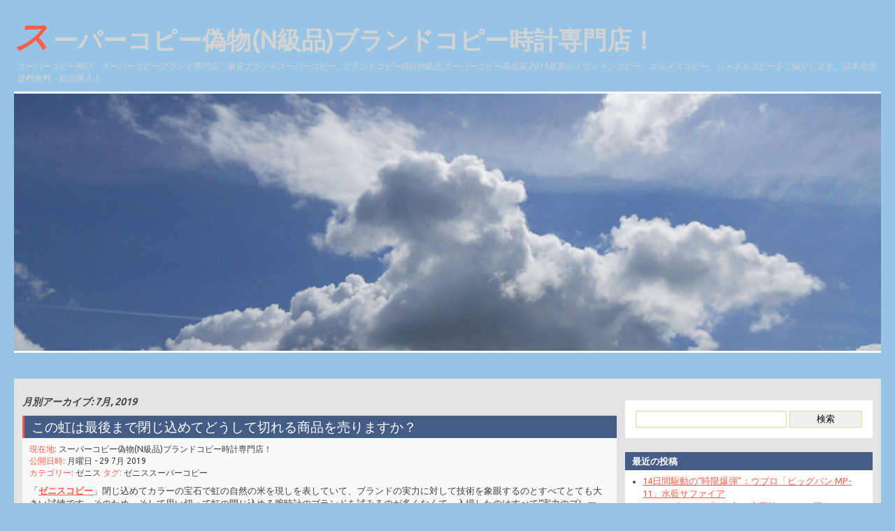

--- FILE ---
content_type: text/html; charset=UTF-8
request_url: https://www.time7777.com/date/2019/07
body_size: 13845
content:
<!DOCTYPE html>
<html lang="ja">
<head>
<meta charset="UTF-8" />
<meta name="viewport" content="width=device-width, initial-scale=1.0">
<title>7月, 2019 | スーパーコピー偽物(N級品)ブランドコピー時計専門店！</title>

<!-- All in One SEO Pack 3.1.1 によって Michael Torbert の Semper Fi Web Design[141,191] -->
<meta name="robots" content="noindex,follow" />

<link rel="canonical" href="https://www.time7777.com/date/2019/07" />
<!-- All in One SEO Pack -->
<link rel='dns-prefetch' href='//www.time7777.com' />
<link rel='dns-prefetch' href='//s.w.org' />
<link rel="alternate" type="application/rss+xml" title="スーパーコピー偽物(N級品)ブランドコピー時計専門店！ &raquo; フィード" href="https://www.time7777.com/feed" />
<link rel="alternate" type="application/rss+xml" title="スーパーコピー偽物(N級品)ブランドコピー時計専門店！ &raquo; コメントフィード" href="https://www.time7777.com/comments/feed" />
		<script type="text/javascript">
			window._wpemojiSettings = {"baseUrl":"https:\/\/s.w.org\/images\/core\/emoji\/2.3\/72x72\/","ext":".png","svgUrl":"https:\/\/s.w.org\/images\/core\/emoji\/2.3\/svg\/","svgExt":".svg","source":{"concatemoji":"http:\/\/www.time7777.com\/wp-includes\/js\/wp-emoji-release.min.js?ver=4.8.25"}};
			!function(t,a,e){var r,i,n,o=a.createElement("canvas"),l=o.getContext&&o.getContext("2d");function c(t){var e=a.createElement("script");e.src=t,e.defer=e.type="text/javascript",a.getElementsByTagName("head")[0].appendChild(e)}for(n=Array("flag","emoji4"),e.supports={everything:!0,everythingExceptFlag:!0},i=0;i<n.length;i++)e.supports[n[i]]=function(t){var e,a=String.fromCharCode;if(!l||!l.fillText)return!1;switch(l.clearRect(0,0,o.width,o.height),l.textBaseline="top",l.font="600 32px Arial",t){case"flag":return(l.fillText(a(55356,56826,55356,56819),0,0),e=o.toDataURL(),l.clearRect(0,0,o.width,o.height),l.fillText(a(55356,56826,8203,55356,56819),0,0),e===o.toDataURL())?!1:(l.clearRect(0,0,o.width,o.height),l.fillText(a(55356,57332,56128,56423,56128,56418,56128,56421,56128,56430,56128,56423,56128,56447),0,0),e=o.toDataURL(),l.clearRect(0,0,o.width,o.height),l.fillText(a(55356,57332,8203,56128,56423,8203,56128,56418,8203,56128,56421,8203,56128,56430,8203,56128,56423,8203,56128,56447),0,0),e!==o.toDataURL());case"emoji4":return l.fillText(a(55358,56794,8205,9794,65039),0,0),e=o.toDataURL(),l.clearRect(0,0,o.width,o.height),l.fillText(a(55358,56794,8203,9794,65039),0,0),e!==o.toDataURL()}return!1}(n[i]),e.supports.everything=e.supports.everything&&e.supports[n[i]],"flag"!==n[i]&&(e.supports.everythingExceptFlag=e.supports.everythingExceptFlag&&e.supports[n[i]]);e.supports.everythingExceptFlag=e.supports.everythingExceptFlag&&!e.supports.flag,e.DOMReady=!1,e.readyCallback=function(){e.DOMReady=!0},e.supports.everything||(r=function(){e.readyCallback()},a.addEventListener?(a.addEventListener("DOMContentLoaded",r,!1),t.addEventListener("load",r,!1)):(t.attachEvent("onload",r),a.attachEvent("onreadystatechange",function(){"complete"===a.readyState&&e.readyCallback()})),(r=e.source||{}).concatemoji?c(r.concatemoji):r.wpemoji&&r.twemoji&&(c(r.twemoji),c(r.wpemoji)))}(window,document,window._wpemojiSettings);
		</script>
		<style type="text/css">
img.wp-smiley,
img.emoji {
	display: inline !important;
	border: none !important;
	box-shadow: none !important;
	height: 1em !important;
	width: 1em !important;
	margin: 0 .07em !important;
	vertical-align: -0.1em !important;
	background: none !important;
	padding: 0 !important;
}
</style>
<link rel='stylesheet' id='cool-tag-cloud-css' href="https://www.time7777.com/wp-content/plugins/cool-tag-cloud/inc/cool-tag-cloud.css?ver=2.25" type='text/css' media='all' />
<link rel='stylesheet' id='screen-style-css' href="https://www.time7777.com/wp-content/themes/northern-clouds/style.css?ver=4.8.25" type='text/css' media='all' />
<link rel='stylesheet' id='animate-style-css' href="https://www.time7777.com/wp-content/themes/northern-clouds/css/animate.css?ver=4.8.25" type='text/css' media='all' />
<link rel='stylesheet' id='ubuntu-font-css' href="https://fonts.googleapis.com/css?family=Ubuntu&#038;ver=4.8.25" type='text/css' media='all' />
<script type='text/javascript' src="https://www.time7777.com/wp-includes/js/jquery/jquery.js?ver=1.12.4"></script>
<script type='text/javascript' src="https://www.time7777.com/wp-includes/js/jquery/jquery-migrate.min.js?ver=1.4.1"></script>
<script type='text/javascript' src="https://www.time7777.com/wp-content/themes/northern-clouds/js/superfish.js?ver=4.8.25"></script>
<script type='text/javascript' src="https://www.time7777.com/wp-content/themes/northern-clouds/js/northern-custom.js?ver=4.8.25"></script>
<script type='text/javascript' src="https://www.time7777.com/wp-content/themes/northern-clouds/js/html5.js?ver=4.8.25"></script>
<link rel='https://api.w.org/' href='https://www.time7777.com/wp-json/' />
<link rel="EditURI" type="application/rsd+xml" title="RSD" href="https://www.time7777.com/xmlrpc.php?rsd" />
<link rel="wlwmanifest" type="application/wlwmanifest+xml" href="https://www.time7777.com/wp-includes/wlwmanifest.xml" /> 
<meta name="generator" content="WordPress 4.8.25" />
		<style type="text/css">.recentcomments a{display:inline !important;padding:0 !important;margin:0 !important;}</style>
		<style type="text/css">	
#headerpic
{
    background: url('http://www.time7777.com/wp-content/themes/northern-clouds/images/header3.jpg');
    width: 1250px;
    height: 371px
}


header#header h1 a,
header#header em {
	color: #d3d3d3 !important;
}
</style>

</head>

<body class="archive date right-sidebar">

<header id="header">    
<h1><a href="https://www.time7777.com" title="スーパーコピー偽物(N級品)ブランドコピー時計専門店！">
スーパーコピー偽物(N級品)ブランドコピー時計専門店！</a></h1>
<em>スーパーコピー時計、スーパーコピーブランド専門店、激安ブランドスーパーコピー , ブランドコピー時計N級品,スーパーコピー高品質,2019最新ルイヴィトンコピー、エルメスコピー、シャネルコピーをご紹介します。日本全国送料無料、歓迎購入！</em>
<img src="https://www.time7777.com/wp-content/themes/northern-clouds/images/header3.jpg" id="headerpic" class="animated fadeIn duration3" width="1250" height="371" alt="Header" />
</header>

<input type="checkbox" id="isexpanded" />
<label for="isexpanded" id="expand-btn" title="Navigation"></label>
<div id="navbox">
<nav class="expandable">
<div class="menu"></div>
</nav>
</div>

<div id="wrapper">
 
<div id="content">

<h4 class="page-title">
月別アーカイブ: 7月, 2019</h4>




<article class="post-50 post type-post status-publish format-standard hentry category-32 tag-33 animated zoomInUp duration1" id="post-50">
<h2 class="storytitle"><a href="https://www.time7777.com/%e3%82%bc%e3%83%8b%e3%82%b9/50.html" rel="bookmark">この虹は最後まで閉じ込めてどうして切れる商品を売りますか？</a></h2>

<div class="meta">
<ul>
<li>現在地: <a href="https://www.time7777.com">スーパーコピー偽物(N級品)ブランドコピー時計専門店！</a> </li>
<li>公開日時: <a href="https://www.time7777.com/%e3%82%bc%e3%83%8b%e3%82%b9/50.html" rel="bookmark">月曜日 - 29 7月 2019</a></li>
<li>カテゴリー: <a href="https://www.time7777.com/category/%e3%82%bc%e3%83%8b%e3%82%b9" rel="category tag">ゼニス</a> タグ:&nbsp;<a href="https://www.time7777.com/tag/%e3%82%bc%e3%83%8b%e3%82%b9%e3%82%b9%e3%83%bc%e3%83%91%e3%83%bc%e3%82%b3%e3%83%94%e3%83%bc" rel="tag">ゼニススーパーコピー</a></li>
</ul>
</div>

<p>「<strong><a href="https://www.aimaye.com/brand-copy-IP-22.html">ゼニスコピー</a></strong>」閉じ込めてカラーの宝石で虹の自然の米を現しを表していて、ブランドの実力に対して技術を象眼するのとすべてとても大きい試練です。そのため、そして思い切って虹の閉じ込める腕時計のブランドを試みるのが多くなくて、入場したのはすべて“実力のプレーヤー”です。2018年、“百年技術の牛(さん)”のゼニスDefy El Primero 21 Rainbowは制限する腕時計を出して、黒色の陶磁器とチタンの金の2種類の材質のデザインに分けて、それぞれ50制限して、今のところはすでに求めにくいのを表してと商品の状態を切ったのでした。それではこの“本当だ”の虹、また何に頼って激烈な虹で腕時計の競争の中で閉じ込めるので、1条の血の道のを殺しだしますか？ </p>
<p>ここ数年来、ゼニスはすでに全く新しいDEFYシリーズのシンボル的な透かし彫りの機械によっていて思うことに成功してモデルチェンジして、横暴で十分なまたは未来いっぱい思って、一大の波の若い時計の友達の心を刈り取りました。しかしクール機械をまぶしく刺して思う派手なカラーの宝石と病気になって少しも互いに結合することができありませんか？そのため、ゼニスが去年ちょうど聞くところによると虹に腕時計を閉じ込めるように出さなければならなかった時、私はこの時計の顔値に対して少し懐疑があったのです。しかし、実物を見た後に、ただ“本当でよい匂いがし賛嘆する”が私の心の声を表現することができましたも。</p>
<p>まず、時計の文字盤の様式はやはり(それとも)Defyシリーズの透かし彫りの設計を踏襲して、機械的に思うのが十分です。周囲の象眼する2.26カラット/44粒の長い階段の台形を閉じ込めて宝石を切断するのを表して、色漸進的変化順列によって、つけて手首間で1本の美しい“虹の小屋”を形成します。色彩の宝はきらめいて瞳を吸い込んで、かえって透かし彫りのチップの特色をはっきりと示して作ります。ここの取り上げる価値があったのは以前は時計展の上で、ある程度聞いたことでことがあります。このごろすぐすべての虹は腕時計の上で象眼する宝石を閉じ込めて、皆VVS清浄度の高品質の宝石を採用して製造してなって、つまり、宝石の価値のこの方面に対応して、誰がなくて多く誰の少ないのが分けます。</p>
<p>殻の材料の方面を表して、この時計は２つのバージョンがあって、それぞれ黒色の陶磁器とチタン金属です。黒色の控えめが乱れてまた失わないでに閉じこもるのが優雅で、持つのが手の重さで思う十分です。カレッジシルバーのチタンの金バージョンは私が慣れていないでつけるのを試みて、しかしチタン金属のこのような材質の長所はきっとみんなも理解して、量るのは軽量で硬くて、もっと軽便な友達が少しつけるのを試みることができるのが好きで、絶対に意外な喜びを感じます。</p>
<p>外観の上から見たところ、44ミリメートルの大きい時計の文字盤を含んで、いっそう男性に適合するのであるようで、実は私が女子学生が友達を表してつけるのに会って、、格好が良くてまた精致な最も主要なのは、とてもよけるのが正しいです。</p>
<p>しかしこの虹は着いて商品を切りを売ることができるのを閉じ込めて、顔値の以外、それの搭載したチップも友達達の十分な選択の理由を表しにあげました。</p>
<p>捕らえてシステムを跳躍する2セットの独立したのがあります：ひとつのは幸運なシステムを担当して、もう一つの個は時間単位の計算システムを担当します<br />
スイスの四大チップ工場の中の一つゼニスとして、笑わせどころと華やかな飾りつけの外、チップと技術の実力がおのずとあるのはずっとその世渡りの本です。技術に言及して、ゼニスは友達達を表してでも誇らしくて自分の計略の上のEl Primero腕時計を上げて、さすがに、世界の第1枚の適当で自動時間単位の計算のチップを整える称号はむだ足を踏んだのではありません。その後、私達は元からある1/10秒の精密で正確な度El Primeroチップの基礎の上でゼニスを知っていて、1枚が持って1/100秒に精密で正確な度El Primero 9004が自動的に鎖至急チップに行きを開発して、秒針は1秒に100の下で脈打って、現在のところの世界最も“速く”のチップを称することができます。DEFY El Primero 21 RAINBOW制限する腕時計の搭載する便はこのチップです。取り上げる価値があったのは、このように精密な高周波のチップ、さらに透かし彫りの様式をやり遂げて、ゼニスの自分で作るチップの勇猛果敢な性能をも十分に証明できます。見渡して見に来て、近ごろ全くこの点のブランドをやり遂げて指折り数えるほどわずかなことができて、ゼニス便は中の一つです。</p>
<p>最後に実際の問題を話して、DEFY El Primero 21 RAINBOW制限する腕時計は怒って“表してと求めにくい”に着くことができて、その高い価格性能比は絶対に１つの重要な原因です。このごろの市場の上で流通するそれぞれのブランドの虹は腕時計を閉じ込めて、価格はすべて数十に甚だしきに至っては百万達します。高の顔値に高品質のこのゼニスは制限して“虹の小屋”、同等なランクの高品質のカラーの宝石を持ちます。定価RMB175、000，その他の虹に比べて腕時計を閉じ込めて、あまりにも実があると言うことができます。</p>
<p>一方、値段の方面の問題に保養するに関して、これらの精密な機械について、実はそのチップ設計が非常に勇猛果敢なため、「<strong><a href="https://www.buys1one.com/">スーパーコピー時計激安通販</a></strong>」El Primero 9004は自動的に鎖に行って至急チップが日常で精密で必ず幸運安定させて、アンチ・ショック、磁気を防いで特徴、かえって大いに下がって必要な周期に保養して、数年間やっと一回保養しなければなりません。その価値をつけるのを考慮に入れて、この保養費用はやはり(それとも)受けることができました。</p>
<p>この虹から売って切れる商品見に来を閉じ込めて、盲目的につき従って、値上げしないでとても公の価格の腕時計の表す友達達を買ってやはり(それとも)そういう人はいくらでもいて、時計を買うのは図の個が安心して曲をつけるに頼って(寄りかかって)喜び、が好きであるで、各種はお金を打って本当に必要がなくて、最後、“自己に忠実だ”の4つの字はあなたにあげます。</p>

<div class="commentlink">
<a href="https://www.time7777.com/%e3%82%bc%e3%83%8b%e3%82%b9/50.html#comments">1件のコメント</a></div>

</article>




<article class="post-46 post type-post status-publish format-standard hentry category-rolex tag-31 animated zoomInUp duration1" id="post-46">
<h2 class="storytitle"><a href="https://www.time7777.com/rolex%e3%82%b9%e3%83%bc%e3%83%91%e3%83%bc%e3%82%b3%e3%83%94%e3%83%bc/46.html" rel="bookmark">ロレックスコピーは北京で2019年のバーゼル世界の新型のプレビュー会を催します</a></h2>

<div class="meta">
<ul>
<li>現在地: <a href="https://www.time7777.com">スーパーコピー偽物(N級品)ブランドコピー時計専門店！</a> </li>
<li>公開日時: <a href="https://www.time7777.com/rolex%e3%82%b9%e3%83%bc%e3%83%91%e3%83%bc%e3%82%b3%e3%83%94%e3%83%bc/46.html" rel="bookmark">水曜日 - 17 7月 2019</a></li>
<li>カテゴリー: <a href="https://www.time7777.com/category/rolex%e3%82%b9%e3%83%bc%e3%83%91%e3%83%bc%e3%82%b3%e3%83%94%e3%83%bc" rel="category tag">Rolexスーパーコピー</a> タグ:&nbsp;<a href="https://www.time7777.com/tag/%e3%83%ad%e3%83%ac%e3%83%83%e3%82%af%e3%82%b9%e3%82%b9%e3%83%bc%e3%83%91%e3%83%bc%e3%82%b3%e3%83%94" rel="tag">ロレックススーパーコピ</a></li>
</ul>
</div>

<p>2019年7月9日～7月11日、ロレックスは北京で2019年のバーゼル世界の<strong><a href="https://www.aimaye.com/brand-copy-IP-1.html">ロレックススーパーコピー</a></strong>新型のプレビュー会を催して、2019年に真珠や宝石博覧会の上で世界の時計厳かに出す新作のカキ式の腕時計を展示します。</p>
<p>遊覧船のボーム&#038;メルシエ型-42&#8212;18CT白色の黄金_01©Rolex-Alain-Costa<br />
今年、ロレックスの航海する腕時計のシリーズは新作を出します―カキ式の恒は遊覧船のボーム&#038;メルシエ型の42に動いて、遊覧船のボーム&#038;メルシエ型シリーズは初めて42ミリメートルを採用して殻を表して、新世代の3235型のチップを搭載します。カキ式の恒は海に動いて型初めて黄金の鋼のモデルを出して、名称の“Sea-Dweller”(海が型)は黄色のフォントで時計の文字盤上で彫り刻みます。カキ式の恒はグリニッジ型IIに動いて双方向の回転する外側のコースと青くて黒いバイカラーの Cerachrom 24 時間の目盛りの陶質の字の小屋を配備して、紀念型腕時計のバンドによく合います。カキ式の恒は日曜日に動いて型の36、日誌型の36と日誌型の31を経過して多種の新作を出して、皆選ぶことができる異なる材質と時計の文字盤があります。</p>
<p>グリニッジ型-II&#8212;カキ式の鋼_01©Rolex-Alain-Costa<br />
すべてのロレックスの腕時計が全く同様で、2019年出す新作は皆ロレックス超卓天文台を得て精密な時計算して認証して、そして緑色の印章をタグにして、、精密で正確だに動力備蓄物、防水が自動的にと鎖の各方面に行きを保証して、皆すでに表を作成する業の常規を越えたのがと標準的です。すべての認証が皆付け加えて5年保証を使いを守る全世界があります。</p>
<p>海は型&#8212;黄金の鋼_01©Rolex-Alain-Costa</p>
<p>日誌型-31&#8212;黄金の鋼_01©Rolex-Alain-Costa</p>
<p>日誌型-36&#8212;白色の黄金の鋼_01©Rolex-Alain-Costa</p>
<p>日曜日に型-36&#8212;18 CTゴールド_01©Rolex-Alain-Coosta</p>

<div class="commentlink">
<a href="https://www.time7777.com/rolex%e3%82%b9%e3%83%bc%e3%83%91%e3%83%bc%e3%82%b3%e3%83%94%e3%83%bc/46.html#comments">4件のコメント</a></div>

</article>




<article class="post-44 post type-post status-publish format-standard hentry category-29 category-30 category-21 tag-22 animated zoomInUp duration1" id="post-44">
<h2 class="storytitle"><a href="https://www.time7777.com/%e3%82%bb%e3%82%a4%e3%82%b3%e3%83%bc%e6%99%82%e8%a8%88/44.html" rel="bookmark">実用性は日本が世界一の腕時計ブランド</a></h2>

<div class="meta">
<ul>
<li>現在地: <a href="https://www.time7777.com">スーパーコピー偽物(N級品)ブランドコピー時計専門店！</a> </li>
<li>公開日時: <a href="https://www.time7777.com/%e3%82%bb%e3%82%a4%e3%82%b3%e3%83%bc%e6%99%82%e8%a8%88/44.html" rel="bookmark">水曜日 - 03 7月 2019</a></li>
<li>カテゴリー: <a href="https://www.time7777.com/category/%e3%82%b0%e3%83%a9%e3%83%b3%e3%83%89%e3%82%bb%e3%82%a4%e3%82%b3%e3%83%bc" rel="category tag">グランドセイコー</a>, <a href="https://www.time7777.com/category/%e3%82%bb%e3%82%a4%e3%82%b3%e3%83%bc" rel="category tag">セイコー</a>, <a href="https://www.time7777.com/category/%e3%82%bb%e3%82%a4%e3%82%b3%e3%83%bc%e6%99%82%e8%a8%88" rel="category tag">セイコー時計</a> タグ:&nbsp;<a href="https://www.time7777.com/tag/%e3%82%bb%e3%82%a4%e3%82%b3%e3%83%bc%e3%82%b9%e3%83%bc%e3%83%91%e3%83%bc%e3%82%b3%e3%83%94%e3%83%bc" rel="tag">セイコースーパーコピー</a></li>
</ul>
</div>

<p>国内の時計ブランドといえば、「セイコー」、「シチズン」、「カシオ」は技術と層厚の点で際立っていますが、それぞれ独自の優位性を持っているメーカーやブランドも数多くあります。どうですか？</p>
<p>世界最高峰の高精度「<a href="https://www.aimaye.com/brand-copy-IP-7.html">グランドセイコーコピー</a>」<br />
「Grand Seiko」の目標は、1960年にスイスのオフィシャルクロノグラフの精度以上のものを達成することでした。現在では、メカニカルクォーツと超高精度機械、クォーツとメカニカルディファレンシャルを組み合わせたさまざまなスプリングドライブを提供しています。スプリングドライブは、それがスプリング式の自己発生機能でパワーを生み出し、そしてクォーツによって調整されているという点でユニークな革命的なシステムです。それは、男性のロマンスと正確さを兼ね備えたユニークな技術であると言えるでしょう。 2017年から、文字「SEIKO」が文字盤から消え、強力な文字「GS」がポップアップします。あなたは「聖子」と「大聖子」の絶対的な自信を感じることができます。</p>
<p>「セイコー」は様々な時計を手配しています<br />
「グランドセイコー」だけが「セイコー」ではありません。 1903年に設立されたサービスデパートを拠点とするSeikoは、安価なクオーツからハイエンドの機械式時計まで、幅広い時計を提供しています。この成果は広く知られているので、世界初のクォーツ時計を製造する時計メーカーとして知られています。近年では、コレクションの美しさと伝統的な職人技の美しさ、そしてこの「贅沢な」漆塗りの時計のような上質なコスパの美しさを組み合わせるなど、技術とデザインの業界リーダーです。</p>
<p>美しい時計です。 「カンパノーラ」は幅広い種類の機械式を持っています<br />
&#8220;Campanora&#8221;は &#8220;Citizen&#8221;の最高峰クォーツブランドで生まれました。 「空の美しさ」を特徴とするアートダイヤルは魅力です。 2014年以来、機械式時計も追加されています。この機械的な範囲の品質は、同等のスイスの製造業者より少なくないである「市民」からのスイスの運動製造業者ラ・ジュ・ペレの半レプリカを備えています。創造的なインデックスシンボルと大きな日付も、腕のプロ意識を高めます。</p>
<p>名前は間違っていません。時計ブランド &#8220;市民&#8221;は本当に愛されています<br />
「市民」は、商工社の前身で、1918年から懐中時計を作っています。その名は、市民になじみを持たせることです。<a href="https://www.buys1one.com/archives/category/%E3%82%BB%E3%82%A4%E3%82%B3%E3%83%BC%E3%82%B3%E3%83%94%E3%83%BC">セイコーコピー</a>電波時計や光生成のパイオニアとして、「アテッササテライトウェーブ」は常に人工電波の時刻修正のパイオニアであり、GPS電波修正の世界最短の傑作です。チタンケースの表面も独自の加工で優れています。</p>
<p>「オリエンタル」は独自のルートとコストパフォーマンスを追求<br />
吉田時計店の前身は「オリエンタル」で、1920年から時計を製造しています。戦後、1950年代に輸出は成功しました。優れた価格/性能のために機械的ムーブメントで自社製。回転するディスクに時間を表示するこの時計のように、オリジナルの機能とデザインの姿勢が大いに支持されているのはこのためです。</p>

<div class="commentlink">
<a href="https://www.time7777.com/%e3%82%bb%e3%82%a4%e3%82%b3%e3%83%bc%e6%99%82%e8%a8%88/44.html#comments">4件のコメント</a></div>

</article>


<div class="pagenav">
</div>


</div>

<aside class="animated slideInLeft duration2">
<form method="get"  action="https://www.time7777.com/" id="searchform">
	<label class="screen-reader-text" for="s">検索結果:</label>
	<input type="text" value="" name="s" id="s" />
	<input type="submit" id="searchsubmit" value="検索" />
	</form>				<h3>最近の投稿</h3>		<ul>
					<li>
				<a href="https://www.time7777.com/%e3%82%a6%e3%83%96%e3%83%ad%e3%82%b9%e3%83%bc%e3%83%91%e3%83%bc%e3%82%b3%e3%83%94%e3%83%bc%e6%99%82%e8%a8%88/561.html">14日間駆動の“時限爆弾”：ウブロ「ビッグバン MP-11」水藍サファイア</a>
						</li>
					<li>
				<a href="https://www.time7777.com/%e3%82%b9%e3%83%bc%e3%83%91%e3%83%bc%e3%82%b3%e3%83%94%e3%83%bc/559.html">ルイ・ヴィトン「Escale」大三針モデル：極めてシンプルなその姿に、真の「旅の美学」を見た。</a>
						</li>
					<li>
				<a href="https://www.time7777.com/%e3%82%aa%e3%83%a1%e3%82%ac%e3%82%b9%e3%83%bc%e3%83%91%e3%83%bc%e3%82%b3%e3%83%94%e3%83%bc/557.html">より薄く、よりシャープに。新旧「プラネットオーシャン 600m」徹底比較</a>
						</li>
					<li>
				<a href="https://www.time7777.com/%e3%82%b9%e3%83%bc%e3%83%91%e3%83%bc%e3%82%b3%e3%83%94%e3%83%bc%e6%99%82%e8%a8%88/555.html">緑盤人気の理由：ビジネスシーンでも映える、失敗しない正装時計3選</a>
						</li>
					<li>
				<a href="https://www.time7777.com/%e3%82%b9%e3%83%bc%e3%83%91%e3%83%bc%e3%82%b3%e3%83%94%e3%83%bc%e6%99%82%e8%a8%88/553.html">ヴァシュロン・コンスタンタンがグランド・レディ・キャラの新作を発表～</a>
						</li>
					<li>
				<a href="https://www.time7777.com/%e3%82%b9%e3%83%bc%e3%83%91%e3%83%bc%e3%82%b3%e3%83%94%e3%83%bc%e6%99%82%e8%a8%88/550.html">シチズン『カンパノラ』 25周年記念限定モデル「星響（ほしのひびき）」登場～</a>
						</li>
					<li>
				<a href="https://www.time7777.com/%e3%82%ab%e3%83%ab%e3%83%86%e3%82%a3%e3%82%a8-%e3%82%b9%e3%83%bc%e3%83%91%e3%83%bc%e3%82%b3%e3%83%94%e3%83%bc/548.html">メゾン史上最も複雑なチャイム機構を搭載したタイムピースを発表</a>
						</li>
					<li>
				<a href="https://www.time7777.com/%e3%82%a6%e3%83%96%e3%83%ad%e3%82%b9%e3%83%bc%e3%83%91%e3%83%bc%e3%82%b3%e3%83%94%e3%83%bc%e6%99%82%e8%a8%88/546.html">ウブロスーパーコピー時計、「ビッグ・バン ウニコ ウィンター サファイア」と 「ビッグ・バン ウニコ ウィンター チタニウム セラミック」を発表～</a>
						</li>
					<li>
				<a href="https://www.time7777.com/%e3%82%bf%e3%82%b0%e3%83%bb%e3%83%9b%e3%82%a4%e3%83%a4%e3%83%bc%e3%82%b9%e3%83%bc%e3%83%91%e3%83%bc%e3%82%b3%e3%83%94%e3%83%bc/543.html">タグ・ホイヤースーパーコピーは、同ブランドは3つのニューモデルを発表した。</a>
						</li>
					<li>
				<a href="https://www.time7777.com/%e3%82%b9%e3%83%bc%e3%83%91%e3%83%bc%e3%82%b3%e3%83%94%e3%83%bc/541.html">世界三大ブランドのネオヴィンテージ パーペチュアルカレンダーから、お気に入りをピックアップ。</a>
						</li>
				</ul>
				<h3>アーカイブ</h3>		<ul>
			<li><a href='https://www.time7777.com/date/2026/01'>2026年1月</a>&nbsp;(2)</li>
	<li><a href='https://www.time7777.com/date/2025/12'>2025年12月</a>&nbsp;(9)</li>
	<li><a href='https://www.time7777.com/date/2025/11'>2025年11月</a>&nbsp;(9)</li>
	<li><a href='https://www.time7777.com/date/2025/10'>2025年10月</a>&nbsp;(5)</li>
	<li><a href='https://www.time7777.com/date/2025/09'>2025年9月</a>&nbsp;(12)</li>
	<li><a href='https://www.time7777.com/date/2025/08'>2025年8月</a>&nbsp;(12)</li>
	<li><a href='https://www.time7777.com/date/2025/07'>2025年7月</a>&nbsp;(16)</li>
	<li><a href='https://www.time7777.com/date/2025/06'>2025年6月</a>&nbsp;(19)</li>
	<li><a href='https://www.time7777.com/date/2025/05'>2025年5月</a>&nbsp;(9)</li>
	<li><a href='https://www.time7777.com/date/2025/04'>2025年4月</a>&nbsp;(1)</li>
	<li><a href='https://www.time7777.com/date/2025/03'>2025年3月</a>&nbsp;(2)</li>
	<li><a href='https://www.time7777.com/date/2025/02'>2025年2月</a>&nbsp;(1)</li>
	<li><a href='https://www.time7777.com/date/2025/01'>2025年1月</a>&nbsp;(1)</li>
	<li><a href='https://www.time7777.com/date/2024/11'>2024年11月</a>&nbsp;(2)</li>
	<li><a href='https://www.time7777.com/date/2024/09'>2024年9月</a>&nbsp;(1)</li>
	<li><a href='https://www.time7777.com/date/2024/06'>2024年6月</a>&nbsp;(2)</li>
	<li><a href='https://www.time7777.com/date/2024/05'>2024年5月</a>&nbsp;(1)</li>
	<li><a href='https://www.time7777.com/date/2024/01'>2024年1月</a>&nbsp;(1)</li>
	<li><a href='https://www.time7777.com/date/2023/12'>2023年12月</a>&nbsp;(1)</li>
	<li><a href='https://www.time7777.com/date/2023/10'>2023年10月</a>&nbsp;(1)</li>
	<li><a href='https://www.time7777.com/date/2023/08'>2023年8月</a>&nbsp;(1)</li>
	<li><a href='https://www.time7777.com/date/2023/07'>2023年7月</a>&nbsp;(2)</li>
	<li><a href='https://www.time7777.com/date/2023/05'>2023年5月</a>&nbsp;(1)</li>
	<li><a href='https://www.time7777.com/date/2023/04'>2023年4月</a>&nbsp;(2)</li>
	<li><a href='https://www.time7777.com/date/2023/03'>2023年3月</a>&nbsp;(1)</li>
	<li><a href='https://www.time7777.com/date/2023/02'>2023年2月</a>&nbsp;(1)</li>
	<li><a href='https://www.time7777.com/date/2022/12'>2022年12月</a>&nbsp;(1)</li>
	<li><a href='https://www.time7777.com/date/2022/08'>2022年8月</a>&nbsp;(3)</li>
	<li><a href='https://www.time7777.com/date/2022/07'>2022年7月</a>&nbsp;(9)</li>
	<li><a href='https://www.time7777.com/date/2022/06'>2022年6月</a>&nbsp;(19)</li>
	<li><a href='https://www.time7777.com/date/2022/05'>2022年5月</a>&nbsp;(13)</li>
	<li><a href='https://www.time7777.com/date/2022/04'>2022年4月</a>&nbsp;(6)</li>
	<li><a href='https://www.time7777.com/date/2022/03'>2022年3月</a>&nbsp;(2)</li>
	<li><a href='https://www.time7777.com/date/2022/02'>2022年2月</a>&nbsp;(2)</li>
	<li><a href='https://www.time7777.com/date/2022/01'>2022年1月</a>&nbsp;(2)</li>
	<li><a href='https://www.time7777.com/date/2021/12'>2021年12月</a>&nbsp;(3)</li>
	<li><a href='https://www.time7777.com/date/2021/11'>2021年11月</a>&nbsp;(2)</li>
	<li><a href='https://www.time7777.com/date/2021/10'>2021年10月</a>&nbsp;(4)</li>
	<li><a href='https://www.time7777.com/date/2021/09'>2021年9月</a>&nbsp;(4)</li>
	<li><a href='https://www.time7777.com/date/2021/01'>2021年1月</a>&nbsp;(2)</li>
	<li><a href='https://www.time7777.com/date/2020/12'>2020年12月</a>&nbsp;(2)</li>
	<li><a href='https://www.time7777.com/date/2020/11'>2020年11月</a>&nbsp;(2)</li>
	<li><a href='https://www.time7777.com/date/2020/10'>2020年10月</a>&nbsp;(2)</li>
	<li><a href='https://www.time7777.com/date/2020/09'>2020年9月</a>&nbsp;(3)</li>
	<li><a href='https://www.time7777.com/date/2020/08'>2020年8月</a>&nbsp;(4)</li>
	<li><a href='https://www.time7777.com/date/2020/07'>2020年7月</a>&nbsp;(4)</li>
	<li><a href='https://www.time7777.com/date/2020/06'>2020年6月</a>&nbsp;(3)</li>
	<li><a href='https://www.time7777.com/date/2020/05'>2020年5月</a>&nbsp;(3)</li>
	<li><a href='https://www.time7777.com/date/2020/04'>2020年4月</a>&nbsp;(2)</li>
	<li><a href='https://www.time7777.com/date/2020/03'>2020年3月</a>&nbsp;(1)</li>
	<li><a href='https://www.time7777.com/date/2020/01'>2020年1月</a>&nbsp;(2)</li>
	<li><a href='https://www.time7777.com/date/2019/12'>2019年12月</a>&nbsp;(2)</li>
	<li><a href='https://www.time7777.com/date/2019/11'>2019年11月</a>&nbsp;(2)</li>
	<li><a href='https://www.time7777.com/date/2019/10'>2019年10月</a>&nbsp;(4)</li>
	<li><a href='https://www.time7777.com/date/2019/09'>2019年9月</a>&nbsp;(2)</li>
	<li><a href='https://www.time7777.com/date/2019/08'>2019年8月</a>&nbsp;(3)</li>
	<li><a href='https://www.time7777.com/date/2019/07'>2019年7月</a>&nbsp;(3)</li>
	<li><a href='https://www.time7777.com/date/2019/06'>2019年6月</a>&nbsp;(4)</li>
	<li><a href='https://www.time7777.com/date/2019/05'>2019年5月</a>&nbsp;(10)</li>
		</ul>
		<h3>最近のコメント</h3><ul id="recentcomments"></ul><h3>カテゴリー</h3>		<ul>
	<li class="cat-item cat-item-18"><a href="https://www.time7777.com/category/iwc%e3%82%b9%e3%83%bc%e3%83%91%e3%83%bc%e3%82%b3%e3%83%94%e3%83%bc" >iwcスーパーコピー</a>
</li>
	<li class="cat-item cat-item-24"><a href="https://www.time7777.com/category/rolex%e3%82%b9%e3%83%bc%e3%83%91%e3%83%bc%e3%82%b3%e3%83%94%e3%83%bc" >Rolexスーパーコピー</a>
</li>
	<li class="cat-item cat-item-2"><a href="https://www.time7777.com/category/%e3%83%b4%e3%82%a1%e3%82%b7%e3%83%a5%e3%83%ad%e3%83%b3%e3%83%bb%e3%82%b3%e3%83%b3%e3%82%b9%e3%82%bf%e3%83%b3%e3%82%bf%e3%83%b3" >ヴァシュロン・コンスタンタン</a>
</li>
	<li class="cat-item cat-item-118"><a href="https://www.time7777.com/category/%e3%82%a6%e3%83%96%e3%83%ad%e3%82%b9%e3%83%bc%e3%83%91%e3%83%bc%e3%82%b3%e3%83%94%e3%83%bc%e6%99%82%e8%a8%88" >ウブロスーパーコピー時計</a>
</li>
	<li class="cat-item cat-item-11"><a href="https://www.time7777.com/category/%e3%82%a8%e3%83%89%e3%83%83%e3%82%af%e3%82%b9" >エドックス</a>
</li>
	<li class="cat-item cat-item-8"><a href="https://www.time7777.com/category/%e3%82%aa%e3%83%bc%e3%83%87%e3%83%9e%e3%83%94%e3%82%b2" >オーデマピゲ</a>
</li>
	<li class="cat-item cat-item-82"><a href="https://www.time7777.com/category/%e3%82%aa%e3%83%bc%e3%83%87%e3%83%9e%e3%83%94%e3%82%b2%e3%82%b9%e3%83%bc%e3%83%91%e3%83%bc%e3%82%b3%e3%83%94%e3%83%bc" >オーデマピゲスーパーコピー</a>
</li>
	<li class="cat-item cat-item-14"><a href="https://www.time7777.com/category/%e3%82%aa%e3%83%a1%e3%82%ac" >オメガ</a>
</li>
	<li class="cat-item cat-item-116"><a href="https://www.time7777.com/category/%e3%82%aa%e3%83%a1%e3%82%ac%e3%82%b9%e3%83%bc%e3%83%91%e3%83%bc%e3%82%b3%e3%83%94%e3%83%bc" >オメガスーパーコピー</a>
</li>
	<li class="cat-item cat-item-64"><a href="https://www.time7777.com/category/%e3%82%b9%e3%83%bc%e3%83%91%e3%83%bc%e3%82%b3%e3%83%94%e3%83%bc%e6%99%82%e8%a8%88/%e3%82%aa%e3%83%aa%e3%82%b9" >オリス</a>
</li>
	<li class="cat-item cat-item-41"><a href="https://www.time7777.com/category/%e3%82%ab%e3%83%ab%e3%83%86%e3%82%a3%e3%82%a8" >カルティエ</a>
</li>
	<li class="cat-item cat-item-87"><a href="https://www.time7777.com/category/%e3%82%ab%e3%83%ab%e3%83%86%e3%82%a3%e3%82%a8-%e3%82%b9%e3%83%bc%e3%83%91%e3%83%bc%e3%82%b3%e3%83%94%e3%83%bc" >カルティエ スーパーコピー</a>
</li>
	<li class="cat-item cat-item-58"><a href="https://www.time7777.com/category/%e3%82%b0%e3%83%83%e3%83%81%e3%82%b9%e3%83%bc%e3%83%91%e3%83%bc%e3%82%b3%e3%83%94%e3%83%bc" >グッチスーパーコピー</a>
</li>
	<li class="cat-item cat-item-35"><a href="https://www.time7777.com/category/%e3%82%b0%e3%83%a9%e3%82%b9%e3%83%92%e3%83%a5%e3%83%83%e3%83%86%e3%82%aa%e3%83%aa%e3%82%b8%e3%83%8a%e3%83%ab%e3%82%b3%e3%83%94%e3%83%bc" >グラスヒュッテオリジナルコピー</a>
</li>
	<li class="cat-item cat-item-29"><a href="https://www.time7777.com/category/%e3%82%b0%e3%83%a9%e3%83%b3%e3%83%89%e3%82%bb%e3%82%a4%e3%82%b3%e3%83%bc" >グランドセイコー</a>
</li>
	<li class="cat-item cat-item-5"><a href="https://www.time7777.com/category/%e3%82%b8%e3%83%a3%e3%82%ac%e3%83%bc%e3%83%bb%e3%83%ab%e3%82%af%e3%83%ab%e3%83%88" >ジャガー・ルクルト</a>
</li>
	<li class="cat-item cat-item-49"><a href="https://www.time7777.com/category/%e3%82%b8%e3%83%a3%e3%82%b1%e3%83%bb%e3%83%89%e3%83%ad%e3%83%bc%e3%82%b9%e3%83%bc%e3%83%91%e3%83%bc%e3%82%b3%e3%83%94%e3%83%bc" >ジャケ・ドロースーパーコピー</a>
</li>
	<li class="cat-item cat-item-43"><a href="https://www.time7777.com/category/%e3%82%b7%e3%83%a3%e3%83%8d%e3%83%ab" >シャネル</a>
</li>
	<li class="cat-item cat-item-70"><a href="https://www.time7777.com/category/%e3%82%b9%e3%83%bc%e3%83%91%e3%83%bc%e3%82%b3%e3%83%94%e3%83%bc%e6%99%82%e8%a8%88/%e3%82%b8%e3%83%a9%e3%83%bc%e3%83%ab-%e3%83%9a%e3%83%ab%e3%82%b4" >ジラール ペルゴ</a>
</li>
	<li class="cat-item cat-item-20"><a href="https://www.time7777.com/category/%e3%82%b9%e3%83%bc%e3%83%91%e3%83%bc%e3%82%b3%e3%83%94%e3%83%bc" >スーパーコピー</a>
</li>
	<li class="cat-item cat-item-1"><a href="https://www.time7777.com/category/%e3%82%b9%e3%83%bc%e3%83%91%e3%83%bc%e3%82%b3%e3%83%94%e3%83%bc%e6%99%82%e8%a8%88" >スーパーコピー時計</a>
</li>
	<li class="cat-item cat-item-30"><a href="https://www.time7777.com/category/%e3%82%bb%e3%82%a4%e3%82%b3%e3%83%bc" >セイコー</a>
</li>
	<li class="cat-item cat-item-21"><a href="https://www.time7777.com/category/%e3%82%bb%e3%82%a4%e3%82%b3%e3%83%bc%e6%99%82%e8%a8%88" >セイコー時計</a>
</li>
	<li class="cat-item cat-item-32"><a href="https://www.time7777.com/category/%e3%82%bc%e3%83%8b%e3%82%b9" >ゼニス</a>
</li>
	<li class="cat-item cat-item-99"><a href="https://www.time7777.com/category/%e3%82%bc%e3%83%8b%e3%82%b9%e3%82%b9%e3%83%bc%e3%83%91%e3%83%bc%e3%82%b3%e3%83%94%e3%83%bc" >ゼニススーパーコピー</a>
</li>
	<li class="cat-item cat-item-106"><a href="https://www.time7777.com/category/%e3%82%bf%e3%82%b0%e3%83%bb%e3%83%9b%e3%82%a4%e3%83%a4%e3%83%bc%e3%82%b9%e3%83%bc%e3%83%91%e3%83%bc%e3%82%b3%e3%83%94%e3%83%bc" >タグ・ホイヤースーパーコピー</a>
</li>
	<li class="cat-item cat-item-103"><a href="https://www.time7777.com/category/%e3%83%81%e3%83%a5%e3%83%bc%e3%83%80%e3%83%bc%e3%82%b9%e3%83%bc%e3%83%91%e3%83%bc%e3%82%b3%e3%83%94%e3%83%bc" >チューダースーパーコピー</a>
</li>
	<li class="cat-item cat-item-112"><a href="https://www.time7777.com/category/%e3%83%87%e3%82%a3%e3%82%aa%e3%83%bc%e3%83%ab-%e3%82%b9%e3%83%bc%e3%83%91%e3%83%bc%e3%82%b3%e3%83%94%e3%83%bc" >ディオール スーパーコピー</a>
</li>
	<li class="cat-item cat-item-52"><a href="https://www.time7777.com/category/%e3%83%91%e3%83%86%e3%83%83%e3%82%af%e3%83%bb%e3%83%95%e3%82%a3%e3%83%aa%e3%83%83%e3%83%97%e3%82%b9%e3%83%bc%e3%83%91%e3%83%bc%e3%82%b3%e3%83%94%e3%83%bc" >パテック・フィリップスーパーコピー</a>
</li>
	<li class="cat-item cat-item-45"><a href="https://www.time7777.com/category/%e3%83%91%e3%83%8d%e3%83%a9%e3%82%a4%e3%82%b9%e3%83%bc%e3%83%91%e3%83%bc%e3%82%b3%e3%83%94%e3%83%bc" >パネライスーパーコピー</a>
</li>
	<li class="cat-item cat-item-26"><a href="https://www.time7777.com/category/%e3%83%8f%e3%83%aa%e3%83%bc%e3%83%bb%e3%82%a6%e3%82%a3%e3%83%b3%e3%82%b9%e3%83%88%e3%83%b3" >ハリー・ウィンストン</a>
</li>
	<li class="cat-item cat-item-34"><a href="https://www.time7777.com/category/%e3%83%96%e3%83%a9%e3%82%a4%e3%83%88%e3%83%aa%e3%83%b3%e3%82%b0%e3%82%b3%e3%83%94%e3%83%bc" >ブライトリングコピー</a>
</li>
	<li class="cat-item cat-item-114"><a href="https://www.time7777.com/category/%e3%83%96%e3%83%a9%e3%82%a4%e3%83%88%e3%83%aa%e3%83%b3%e3%82%b0%e3%82%b9%e3%83%bc%e3%83%91%e3%83%bc%e3%82%b3%e3%83%94%e3%83%bc" >ブライトリングスーパーコピー</a>
</li>
	<li class="cat-item cat-item-62"><a href="https://www.time7777.com/category/%e3%83%96%e3%83%a9%e3%83%b3%e3%83%91%e3%83%b3%e3%82%b9%e3%83%bc%e3%83%91%e3%83%bc%e3%82%b3%e3%83%94%e3%83%bc" >ブランパンスーパーコピー</a>
</li>
	<li class="cat-item cat-item-47"><a href="https://www.time7777.com/category/%e3%82%b9%e3%83%bc%e3%83%91%e3%83%bc%e3%82%b3%e3%83%94%e3%83%bc/%e3%83%96%e3%83%ab%e3%82%ac%e3%83%aa%e3%82%b9%e3%83%bc%e3%83%91%e3%83%bc%e3%82%b3%e3%83%94%e3%83%bc" >ブルガリスーパーコピー</a>
</li>
	<li class="cat-item cat-item-57"><a href="https://www.time7777.com/category/%e3%83%96%e3%83%ab%e3%82%ac%e3%83%aa%e3%82%b9%e3%83%bc%e3%83%91%e3%83%bc%e3%82%b3%e3%83%94%e3%83%bc-2" >ブルガリスーパーコピー</a>
</li>
	<li class="cat-item cat-item-55"><a href="https://www.time7777.com/category/%e3%83%96%e3%83%ac%e3%82%b2%e3%82%b9%e3%83%bc%e3%83%91%e3%83%bc%e3%82%b3%e3%83%94%e3%83%bc" >ブレゲスーパーコピー</a>
</li>
	<li class="cat-item cat-item-68"><a href="https://www.time7777.com/category/%e3%83%a6%e3%83%aa%e3%82%b9%e3%83%bb%e3%83%8a%e3%83%ab%e3%82%b9%e3%83%bc%e3%83%91%e3%83%bc%e3%82%b3%e3%83%94%e3%83%bc" >ユリス・ナルスーパーコピー</a>
</li>
	<li class="cat-item cat-item-16"><a href="https://www.time7777.com/category/%e3%83%a6%e3%83%aa%e3%82%b9%e3%83%bb%e3%83%8a%e3%83%ab%e3%83%80%e3%83%b3" >ユリス・ナルダン</a>
</li>
	<li class="cat-item cat-item-51"><a href="https://www.time7777.com/category/%e3%83%a9%e3%83%b3%e3%82%b2%ef%bc%86%e3%82%be%e3%83%bc%e3%83%8d%e3%82%b9%e3%83%bc%e3%83%91%e3%83%bc%e3%82%b3%e3%83%94%e3%83%bc" >ランゲ＆ゾーネスーパーコピー</a>
</li>
	<li class="cat-item cat-item-66"><a href="https://www.time7777.com/category/%e3%83%ab%ef%bc%86%e3%83%ad%e3%82%b9%e3%82%b9%e3%83%bc%e3%83%91%e3%83%bc%e3%82%b3%e3%83%94%e3%83%bc" >ル＆ロススーパーコピー</a>
</li>
	<li class="cat-item cat-item-59"><a href="https://www.time7777.com/category/%e3%83%ab%e3%82%a4%ef%bd%a5%e3%83%b4%e3%82%a3%e3%83%88%e3%83%b3%e3%82%b9%e3%83%bc%e3%83%91%e3%83%bc%e3%82%b3%e3%83%94%e3%83%bc" >ルイ･ヴィトンスーパーコピー</a>
</li>
	<li class="cat-item cat-item-72"><a href="https://www.time7777.com/category/%e3%82%b9%e3%83%bc%e3%83%91%e3%83%bc%e3%82%b3%e3%83%94%e3%83%bc/%e3%83%ad%e3%82%b8%e3%82%a7%e3%83%bb%e3%83%87%e3%83%a5%e3%83%96%e3%82%a4" >ロジェ・デュブイ</a>
</li>
	<li class="cat-item cat-item-97"><a href="https://www.time7777.com/category/%e3%83%ad%e3%83%ac%e3%83%83%e3%82%af%e3%82%b9-%e3%82%b3%e3%83%94%e3%83%bc" >ロレックス コピー</a>
</li>
	<li class="cat-item cat-item-83"><a href="https://www.time7777.com/category/%e3%83%ad%e3%83%ac%e3%83%83%e3%82%af%e3%82%b9%e3%82%b9%e3%83%bc%e3%83%91%e3%83%bc%e3%82%b3%e3%83%94%e3%83%bc" >ロレックススーパーコピー</a>
</li>
	<li class="cat-item cat-item-38"><a href="https://www.time7777.com/category/%e3%83%ad%e3%83%b3%e3%82%b8%e3%83%b3" >ロンジン</a>
</li>
		</ul>
<h3>The label</h3><div class="cool-tag-cloud"><div class="ctcblue"><div class="ctcleft"><div class="arial" style="text-transform:none!important;"><a href="https://www.time7777.com/tag/a-%e3%83%a9%e3%83%b3%e3%82%b2%ef%bc%86%e3%82%be%e3%83%bc%e3%83%8d%e3%82%b9%e3%83%bc%e3%83%91%e3%83%bc%e3%82%b3%e3%83%94%e3%83%bc%e6%99%82%e8%a8%88%e4%bb%a3%e5%bc%95%e3%81%8d-%e5%84%aa%e8%89%af" class="tag-cloud-link tag-link-92 tag-link-position-1" style="font-size: 10px;">A.ランゲ＆ゾーネスーパーコピー時計代引き 優良サイト</a><a href="https://www.time7777.com/tag/iwc%e3%82%b3%e3%83%94%e3%83%bc%e5%84%aa%e8%89%af%e3%82%b5%e3%82%a4%e3%83%88" class="tag-cloud-link tag-link-111 tag-link-position-2" style="font-size: 10px;">IWCコピー優良サイト</a><a href="https://www.time7777.com/tag/iwc%e3%82%b9%e3%83%bc%e3%83%91%e3%83%bc%e3%82%b3%e3%83%94%e3%83%bc" class="tag-cloud-link tag-link-19 tag-link-position-3" style="font-size: 10px;">iwcスーパーコピー</a><a href="https://www.time7777.com/tag/rolex%e3%82%b9%e3%83%bc%e3%83%91%e3%83%bc%e3%82%b3%e3%83%94%e3%83%bc" class="tag-cloud-link tag-link-25 tag-link-position-4" style="font-size: 10px;">Rolexスーパーコピー</a><a href="https://www.time7777.com/tag/%e3%82%a2%e3%83%87%e3%82%a3%e3%83%80%e3%82%b9-%e3%82%b9%e3%83%bc%e3%83%91%e3%83%bc%e3%82%b3%e3%83%94%e3%83%bc" class="tag-cloud-link tag-link-109 tag-link-position-5" style="font-size: 10px;">アディダス スーパーコピー</a><a href="https://www.time7777.com/tag/%e3%82%a6%e3%83%96%e3%83%ad%e3%82%b9%e3%83%bc%e3%83%91%e3%83%bc%e3%82%b3%e3%83%94%e3%83%bc" class="tag-cloud-link tag-link-119 tag-link-position-6" style="font-size: 10px;">ウブロスーパーコピー</a><a href="https://www.time7777.com/tag/%e3%82%a8%e3%83%89%e3%83%83%e3%82%af%e3%82%b9%e3%82%b9%e3%83%bc%e3%83%91%e3%83%bc%e3%82%b3%e3%83%94%e3%83%bc" class="tag-cloud-link tag-link-23 tag-link-position-7" style="font-size: 10px;">エドックススーパーコピー</a><a href="https://www.time7777.com/tag/%e3%82%aa%e3%83%a1%e3%82%ac%e3%82%b9%e3%83%bc%e3%83%91%e3%83%bc%e3%82%b3%e3%83%94%e3%83%bc" class="tag-cloud-link tag-link-12 tag-link-position-8" style="font-size: 10px;">オメガスーパーコピー</a><a href="https://www.time7777.com/tag/%e3%82%aa%e3%83%a1%e3%82%ac%e3%82%b9%e3%83%bc%e3%83%91%e3%83%bc%e3%82%b3%e3%83%94%e3%83%bc%e4%bb%a3%e5%bc%95%e3%81%8d" class="tag-cloud-link tag-link-74 tag-link-position-9" style="font-size: 10px;">オメガスーパーコピー代引き</a><a href="https://www.time7777.com/tag/%e3%82%aa%e3%83%aa%e3%82%b9%e3%82%b9%e3%83%bc%e3%83%91%e3%83%bc%e3%82%b3%e3%83%94%e3%83%bc" class="tag-cloud-link tag-link-65 tag-link-position-10" style="font-size: 10px;">オリススーパーコピー</a><a href="https://www.time7777.com/tag/%e3%82%aa%e3%83%bc%e3%83%87%e3%83%9e%e3%83%94%e3%82%b2%e3%82%b3%e3%83%94%e3%83%bc" class="tag-cloud-link tag-link-10 tag-link-position-11" style="font-size: 10px;">オーデマピゲコピー</a><a href="https://www.time7777.com/tag/%e3%82%aa%e3%83%bc%e3%83%87%e3%83%9e%e3%83%94%e3%82%b2%e3%82%b9%e3%83%bc%e3%83%91%e3%83%bc%e3%82%b3%e3%83%94%e3%83%bc" class="tag-cloud-link tag-link-9 tag-link-position-12" style="font-size: 10px;">オーデマピゲスーパーコピー</a><a href="https://www.time7777.com/tag/%e3%82%aa%e3%83%bc%e3%83%87%e3%83%9e%e3%83%94%e3%82%b2%e3%82%b9%e3%83%bc%e3%83%91%e3%83%bc%e3%82%b3%e3%83%94%e3%83%bc%e6%99%82%e8%a8%88%e4%bb%a3%e5%bc%95%e3%81%8d-%e6%bf%80%e5%ae%89" class="tag-cloud-link tag-link-105 tag-link-position-13" style="font-size: 10px;">オーデマピゲスーパーコピー時計代引き 激安</a><a href="https://www.time7777.com/tag/%e3%82%aa%e3%83%bc%e3%83%87%e3%83%9e%e3%83%bb%e3%83%94%e3%82%b2%e3%82%b9%e3%83%bc%e3%83%91%e3%83%bc%e3%82%b3%e3%83%94%e3%83%bc%e4%bb%a3%e5%bc%95%e3%81%8d-%e5%84%aa%e8%89%af%e3%82%b5%e3%82%a4%e3%83%88" class="tag-cloud-link tag-link-95 tag-link-position-14" style="font-size: 10px;">オーデマ・ピゲスーパーコピー代引き 優良サイト</a><a href="https://www.time7777.com/tag/%e3%82%aa%e3%83%bc%e3%83%b4%e3%82%a1%e3%83%bc%e3%82%b7%e3%83%bc%e3%82%ba%e3%83%bb%e3%83%87%e3%83%a5%e3%82%a2%e3%83%ab%e3%82%bf%e3%82%a4" class="tag-cloud-link tag-link-4 tag-link-position-15" style="font-size: 10px;">オーヴァーシーズ・デュアルタイ</a><a href="https://www.time7777.com/tag/%e3%82%ab%e3%83%ab%e3%83%86%e3%82%a3%e3%82%a8-%e3%82%b3%e3%83%94%e3%83%bc" class="tag-cloud-link tag-link-75 tag-link-position-16" style="font-size: 10px;">カルティエ コピー</a><a href="https://www.time7777.com/tag/%e3%82%ab%e3%83%ab%e3%83%86%e3%82%a3%e3%82%a8%e3%82%b9%e3%83%bc%e3%83%91%e3%83%bc%e3%82%b3%e3%83%94%e3%83%bc" class="tag-cloud-link tag-link-42 tag-link-position-17" style="font-size: 10px;">カルティエスーパーコピー</a><a href="https://www.time7777.com/tag/%e3%82%ab%e3%83%ab%e3%83%86%e3%82%a3%e3%82%a8-%e3%82%b9%e3%83%bc%e3%83%91%e3%83%bc%e3%82%b3%e3%83%94%e3%83%bc" class="tag-cloud-link tag-link-85 tag-link-position-18" style="font-size: 10px;">カルティエ スーパーコピー</a><a href="https://www.time7777.com/tag/%e3%82%ab%e3%83%ab%e3%83%86%e3%82%a3%e3%82%a8-%e3%82%b9%e3%83%bc%e3%83%91%e3%83%bc%e3%82%b3%e3%83%94%e3%83%bcn%e7%b4%9a%e5%93%81" class="tag-cloud-link tag-link-120 tag-link-position-19" style="font-size: 10px;">カルティエ スーパーコピーN級品</a><a href="https://www.time7777.com/tag/%e3%82%b0%e3%83%83%e3%83%81%e3%82%b9%e3%83%bc%e3%83%91%e3%83%bc%e3%82%b3%e3%83%94%e3%83%bc" class="tag-cloud-link tag-link-60 tag-link-position-20" style="font-size: 10px;">グッチスーパーコピー</a><a href="https://www.time7777.com/tag/%e3%82%b0%e3%83%a9%e3%82%b9%e3%83%92%e3%83%a5%e3%83%83%e3%83%86%e3%82%aa%e3%83%aa%e3%82%b8%e3%83%8a%e3%83%ab%e3%82%b9%e3%83%bc%e3%83%91%e3%83%bc%e3%82%b3%e3%83%94%e3%83%bc" class="tag-cloud-link tag-link-37 tag-link-position-21" style="font-size: 10px;">グラスヒュッテオリジナルスーパーコピー</a><a href="https://www.time7777.com/tag/%e3%82%b7%e3%83%a3%e3%83%8d%e3%83%ab%e3%82%b9%e3%83%bc%e3%83%91%e3%83%bc%e3%82%b3%e3%83%94%e3%83%bc" class="tag-cloud-link tag-link-44 tag-link-position-22" style="font-size: 10px;">シャネルスーパーコピー</a><a href="https://www.time7777.com/tag/%e3%82%b7%e3%83%bc%e3%83%9e%e3%82%b9%e3%82%bf%e3%83%bc" class="tag-cloud-link tag-link-13 tag-link-position-23" style="font-size: 10px;">シーマスター</a><a href="https://www.time7777.com/tag/%e3%82%b8%e3%83%a3%e3%82%ac%e3%83%bc%e3%83%bb%e3%83%ab%e3%82%af%e3%83%ab%e3%83%88%e3%82%b9%e3%83%bc%e3%83%91%e3%83%bc%e3%82%b3%e3%83%94%e3%83%bc" class="tag-cloud-link tag-link-6 tag-link-position-24" style="font-size: 10px;">ジャガー・ルクルトスーパーコピー</a><a href="https://www.time7777.com/tag/%e3%82%b8%e3%83%a3%e3%82%ac%e3%83%bc%e3%83%bb%e3%83%ab%e3%82%af%e3%83%ab%e3%83%88%e3%82%b9%e3%83%bc%e3%83%91%e3%83%bc%e3%82%b3%e3%83%94%e3%83%bc%e6%99%82%e8%a8%88%e4%bb%a3%e5%bc%95%e3%81%8d-%e5%84%aa" class="tag-cloud-link tag-link-91 tag-link-position-25" style="font-size: 10px;">ジャガー・ルクルトスーパーコピー時計代引き 優良サイト</a><a href="https://www.time7777.com/tag/%e3%82%b8%e3%83%a3%e3%82%b1%e3%83%bb%e3%83%89%e3%83%ad%e3%83%bc%e3%82%b9%e3%83%bc%e3%83%91%e3%83%bc%e3%82%b3%e3%83%94%e3%83%bc" class="tag-cloud-link tag-link-50 tag-link-position-26" style="font-size: 10px;">ジャケ・ドロースーパーコピー</a><a href="https://www.time7777.com/tag/%e3%82%b8%e3%83%a9%e3%83%bc%e3%83%ab-%e3%83%9a%e3%83%ab%e3%82%b4%e3%82%b9%e3%83%bc%e3%83%91%e3%83%bc%e3%82%b3%e3%83%94%e3%83%bc" class="tag-cloud-link tag-link-71 tag-link-position-27" style="font-size: 10px;">ジラール ペルゴスーパーコピー</a><a href="https://www.time7777.com/tag/%e3%82%b9%e3%83%bc%e3%83%91%e3%83%bc%e3%82%b3%e3%83%94%e3%83%bc" class="tag-cloud-link tag-link-7 tag-link-position-28" style="font-size: 10px;">スーパーコピー</a><a href="https://www.time7777.com/tag/%e3%82%b9%e3%83%bc%e3%83%91%e3%83%bc%e3%82%b3%e3%83%94%e3%83%bc%e4%bb%a3%e5%bc%95%e3%81%8d-%e5%84%aa%e8%89%af%e3%82%b5%e3%82%a4%e3%83%88" class="tag-cloud-link tag-link-90 tag-link-position-29" style="font-size: 10px;">スーパーコピー代引き 優良サイト</a><a href="https://www.time7777.com/tag/%e3%82%b9%e3%83%bc%e3%83%91%e3%83%bc%e3%82%b3%e3%83%94%e3%83%bc%e6%99%82%e8%a8%88" class="tag-cloud-link tag-link-40 tag-link-position-30" style="font-size: 10px;">スーパーコピー時計</a><a href="https://www.time7777.com/tag/%e3%82%b9%e3%83%bc%e3%83%91%e3%83%bc%e3%82%b3%e3%83%94%e3%83%bc%e8%85%95%e6%99%82%e8%a8%88" class="tag-cloud-link tag-link-15 tag-link-position-31" style="font-size: 10px;">スーパーコピー腕時計</a><a href="https://www.time7777.com/tag/%e3%82%bb%e3%82%a4%e3%82%b3%e3%83%bc%e3%82%b9%e3%83%bc%e3%83%91%e3%83%bc%e3%82%b3%e3%83%94%e3%83%bc" class="tag-cloud-link tag-link-22 tag-link-position-32" style="font-size: 10px;">セイコースーパーコピー</a><a href="https://www.time7777.com/tag/%e3%82%bc%e3%83%8b%e3%82%b9%e3%82%b9%e3%83%bc%e3%83%91%e3%83%bc%e3%82%b3%e3%83%94%e3%83%bc" class="tag-cloud-link tag-link-33 tag-link-position-33" style="font-size: 10px;">ゼニススーパーコピー</a><a href="https://www.time7777.com/tag/%e3%82%bc%e3%83%8b%e3%82%b9%e3%82%b9%e3%83%bc%e3%83%91%e3%83%bc%e3%82%b3%e3%83%94%e3%83%bc%e4%bb%a3%e5%bc%95%e3%81%8d-%e5%84%aa%e8%89%af%e3%82%b5%e3%82%a4%e3%83%88" class="tag-cloud-link tag-link-100 tag-link-position-34" style="font-size: 10px;">ゼニススーパーコピー代引き 優良サイト</a><a href="https://www.time7777.com/tag/%e3%82%bc%e3%83%8b%e3%82%b9%e3%82%b9%e3%83%bc%e3%83%91%e3%83%bc%e3%82%b3%e3%83%94%e3%83%bc%e4%bb%a3%e5%bc%95%e3%81%8d-%e6%bf%80%e5%ae%89%e3%82%b5%e3%82%a4%e3%83%88" class="tag-cloud-link tag-link-102 tag-link-position-35" style="font-size: 10px;">ゼニススーパーコピー代引き 激安サイト</a><a href="https://www.time7777.com/tag/%e3%82%bf%e3%82%b0%e3%83%bb%e3%83%9b%e3%82%a4%e3%83%a4%e3%83%bc%e3%82%b9%e3%83%bc%e3%83%91%e3%83%bc%e3%82%b3%e3%83%94%e3%83%bc" class="tag-cloud-link tag-link-117 tag-link-position-36" style="font-size: 10px;">タグ・ホイヤースーパーコピー</a><a href="https://www.time7777.com/tag/%e3%82%bf%e3%82%b0%e3%83%bb%e3%83%9b%e3%82%a4%e3%83%a4%e3%83%bc%e3%82%b9%e3%83%bc%e3%83%91%e3%83%bc%e3%82%b3%e3%83%94%e3%83%bc%e6%99%82%e8%a8%88-n%e7%b4%9a%e5%93%81" class="tag-cloud-link tag-link-89 tag-link-position-37" style="font-size: 10px;">タグ・ホイヤースーパーコピー時計 n級品</a><a href="https://www.time7777.com/tag/%e3%82%bf%e3%82%b0%e3%83%bb%e3%83%9b%e3%82%a4%e3%83%a4%e3%83%bc%e3%82%b9%e3%83%bc%e3%83%91%e3%83%bc%e3%82%b3%e3%83%94%e3%83%bc%e6%99%82%e8%a8%88%e4%bb%a3%e5%bc%95%e3%81%8d-%e5%84%aa%e8%89%af%e3%82%b5" class="tag-cloud-link tag-link-107 tag-link-position-38" style="font-size: 10px;">タグ・ホイヤースーパーコピー時計代引き 優良サイト</a><a href="https://www.time7777.com/tag/%e3%83%81%e3%83%a5%e3%83%bc%e3%83%80%e3%83%bc%e3%82%b9%e3%83%bc%e3%83%91%e3%83%bc%e3%82%b3%e3%83%94%e3%83%bcn%e7%b4%9a%e5%93%81%e4%bb%a3%e5%bc%95%e3%81%8d-%e5%84%aa%e8%89%af%e5%ba%97" class="tag-cloud-link tag-link-104 tag-link-position-39" style="font-size: 10px;">チューダースーパーコピーn級品代引き 優良店</a><a href="https://www.time7777.com/tag/%e3%83%87%e3%82%a3%e3%82%aa%e3%83%bc%e3%83%ab-%e3%82%b9%e3%83%bc%e3%83%91%e3%83%bc%e3%82%b3%e3%83%94%e3%83%bc" class="tag-cloud-link tag-link-113 tag-link-position-40" style="font-size: 10px;">ディオール スーパーコピー</a><a href="https://www.time7777.com/tag/%e3%83%8f%e3%83%aa%e3%83%bc%e3%83%bb%e3%82%a6%e3%82%a3%e3%83%b3%e3%82%b9%e3%83%88%e3%83%b3%e3%82%b9%e3%83%bc%e3%83%91%e3%83%bc%e3%82%b3%e3%83%94%e3%83%bc" class="tag-cloud-link tag-link-27 tag-link-position-41" style="font-size: 10px;">ハリー・ウィンストンスーパーコピー</a><a href="https://www.time7777.com/tag/%e3%83%91%e3%83%86%e3%83%83%e3%82%af%e3%83%95%e3%82%a3%e3%83%aa%e3%83%83%e3%83%97%e6%99%82%e8%a8%88%e3%82%b3%e3%83%94%e3%83%bc-%e4%bb%a3%e5%bc%95%e3%81%8d" class="tag-cloud-link tag-link-86 tag-link-position-42" style="font-size: 10px;">パテックフィリップ時計コピー 代引き</a><a href="https://www.time7777.com/tag/%e3%83%91%e3%83%86%e3%83%83%e3%82%af%e3%83%bb%e3%83%95%e3%82%a3%e3%83%aa%e3%83%83%e3%83%97%e3%82%b9%e3%83%bc%e3%83%91%e3%83%bc%e3%82%b3%e3%83%94%e3%83%bc" class="tag-cloud-link tag-link-54 tag-link-position-43" style="font-size: 10px;">パテック・フィリップスーパーコピー</a><a href="https://www.time7777.com/tag/%e3%83%91%e3%83%8d%e3%83%a9%e3%82%a4%e3%82%b9%e3%83%bc%e3%83%91%e3%83%bc%e3%82%b3%e3%83%94%e3%83%bc" class="tag-cloud-link tag-link-46 tag-link-position-44" style="font-size: 10px;">パネライスーパーコピー</a><a href="https://www.time7777.com/tag/%e3%83%91%e3%83%8d%e3%83%a9%e3%82%a4%e3%82%b9%e3%83%bc%e3%83%91%e3%83%bc%e3%82%b3%e3%83%94%e3%83%bc%e6%99%82%e8%a8%88-%e6%bf%80%e5%ae%89" class="tag-cloud-link tag-link-108 tag-link-position-45" style="font-size: 10px;">パネライスーパーコピー時計 激安</a><a href="https://www.time7777.com/tag/%e3%83%96%e3%83%a9%e3%82%a4%e3%83%88%e3%83%aa%e3%83%b3%e3%82%b0%e3%82%b9%e3%83%bc%e3%83%91%e3%83%bc%e3%82%b3%e3%83%94%e3%83%bc" class="tag-cloud-link tag-link-36 tag-link-position-46" style="font-size: 10px;">ブライトリングスーパーコピー</a><a href="https://www.time7777.com/tag/%e3%83%96%e3%83%a9%e3%82%a4%e3%83%88%e3%83%aa%e3%83%b3%e3%82%b0%e3%82%b9%e3%83%bc%e3%83%91%e3%83%bc%e3%82%b3%e3%83%94%e3%83%bcn%e7%b4%9a%e5%93%81-%e4%bb%a3%e5%bc%95%e3%81%8d" class="tag-cloud-link tag-link-115 tag-link-position-47" style="font-size: 10px;">ブライトリングスーパーコピーn級品 代引き</a><a href="https://www.time7777.com/tag/%e3%83%96%e3%83%a9%e3%83%b3%e3%83%91%e3%83%b3%e3%82%b9%e3%83%bc%e3%83%91%e3%83%bc%e3%82%b3%e3%83%94%e3%83%bc" class="tag-cloud-link tag-link-63 tag-link-position-48" style="font-size: 10px;">ブランパンスーパーコピー</a><a href="https://www.time7777.com/tag/%e3%83%96%e3%83%ab%e3%82%ac%e3%83%aa%e3%82%b9%e3%83%bc%e3%83%91%e3%83%bc%e3%82%b3%e3%83%94%e3%83%bc" class="tag-cloud-link tag-link-48 tag-link-position-49" style="font-size: 10px;">ブルガリスーパーコピー</a><a href="https://www.time7777.com/tag/%e3%83%96%e3%83%ac%e3%82%b2%e3%82%b9%e3%83%bc%e3%83%91%e3%83%bc%e3%82%b3%e3%83%94%e3%83%bc" class="tag-cloud-link tag-link-56 tag-link-position-50" style="font-size: 10px;">ブレゲスーパーコピー</a><a href="https://www.time7777.com/tag/%e3%83%96%e3%83%ac%e3%82%b2%e3%82%b9%e3%83%bc%e3%83%91%e3%83%bc%e3%82%b3%e3%83%94%e3%83%bc%e4%bb%a3%e5%bc%95%e3%81%8d-%e5%84%aa%e8%89%af%e3%82%b5%e3%82%a4%e3%83%88" class="tag-cloud-link tag-link-96 tag-link-position-51" style="font-size: 10px;">ブレゲスーパーコピー代引き 優良サイト</a><a href="https://www.time7777.com/tag/%e3%83%9f%e3%83%a5%e3%82%a6%e3%83%9f%e3%83%a5%e3%82%a6%e3%83%90%e3%83%83%e3%82%b0%e3%82%b9%e3%83%bc%e3%83%91%e3%83%bc%e3%82%b3%e3%83%94%e3%83%bc-%e4%bb%a3%e5%bc%95%e3%81%8d" class="tag-cloud-link tag-link-110 tag-link-position-52" style="font-size: 10px;">ミュウミュウバッグスーパーコピー 代引き</a><a href="https://www.time7777.com/tag/%e3%83%a6%e3%83%aa%e3%82%b9%e3%83%bb%e3%83%8a%e3%83%ab%e3%82%b9%e3%83%bc%e3%83%91%e3%83%bc%e3%82%b3%e3%83%94%e3%83%bc" class="tag-cloud-link tag-link-69 tag-link-position-53" style="font-size: 10px;">ユリス・ナルスーパーコピー</a><a href="https://www.time7777.com/tag/%e3%83%a6%e3%83%aa%e3%82%b9%e3%83%bb%e3%83%8a%e3%83%ab%e3%83%80%e3%83%b3%e3%82%b9%e3%83%bc%e3%83%91%e3%83%bc%e3%82%b3%e3%83%94%e3%83%bc" class="tag-cloud-link tag-link-17 tag-link-position-54" style="font-size: 10px;">ユリス・ナルダンスーパーコピー</a><a href="https://www.time7777.com/tag/%e3%83%a9%e3%83%b3%e3%82%b2%ef%bc%86%e3%82%be%e3%83%bc%e3%83%8d%e3%82%b9%e3%83%bc%e3%83%91%e3%83%bc%e3%82%b3%e3%83%94%e3%83%bc" class="tag-cloud-link tag-link-53 tag-link-position-55" style="font-size: 10px;">ランゲ＆ゾーネスーパーコピー</a><a href="https://www.time7777.com/tag/%e3%83%aa%e3%82%b7%e3%83%a3%e3%83%bc%e3%83%ab-%e3%83%9f%e3%83%ab%e3%82%b9%e3%83%bc%e3%83%91%e3%83%bc%e3%82%b3%e3%83%94%e3%83%bcn%e7%b4%9a%e5%93%81-%e4%bb%a3%e5%bc%95%e3%81%8d" class="tag-cloud-link tag-link-94 tag-link-position-56" style="font-size: 10px;">リシャール ミルスーパーコピーn級品 代引き</a><a href="https://www.time7777.com/tag/%e3%83%aa%e3%82%b7%e3%83%a3%e3%83%bc%e3%83%ab%e3%83%bb%e3%83%9f%e3%83%ab%e3%82%b3%e3%83%94%e3%83%bc-%e4%bb%a3%e5%bc%95%e3%81%8d" class="tag-cloud-link tag-link-81 tag-link-position-57" style="font-size: 10px;">リシャール・ミルコピー 代引き</a><a href="https://www.time7777.com/tag/%e3%83%ab%e3%82%a4%ef%bd%a5%e3%83%b4%e3%82%a3%e3%83%88%e3%83%b3%e3%82%b9%e3%83%bc%e3%83%91%e3%83%bc%e3%82%b3%e3%83%94%e3%83%bc" class="tag-cloud-link tag-link-61 tag-link-position-58" style="font-size: 10px;">ルイ･ヴィトンスーパーコピー</a><a href="https://www.time7777.com/tag/%e3%83%ab%ef%bc%86%e3%83%ad%e3%82%b9%e3%82%b9%e3%83%bc%e3%83%91%e3%83%bc%e3%82%b3%e3%83%94%e3%83%bc" class="tag-cloud-link tag-link-67 tag-link-position-59" style="font-size: 10px;">ル＆ロススーパーコピー</a><a href="https://www.time7777.com/tag/%e3%83%ad%e3%82%b8%e3%82%a7%e3%83%bb%e3%83%87%e3%83%a5%e3%83%96%e3%82%a4%e3%82%b9%e3%83%bc%e3%83%91%e3%83%bc%e3%82%b3%e3%83%94%e3%83%bc" class="tag-cloud-link tag-link-73 tag-link-position-60" style="font-size: 10px;">ロジェ・デュブイスーパーコピー</a><a href="https://www.time7777.com/tag/%e3%83%ad%e3%83%ac%e3%83%83%e3%82%af%e3%82%b9%e3%82%b3%e3%83%94%e3%83%bc" class="tag-cloud-link tag-link-88 tag-link-position-61" style="font-size: 10px;">ロレックスコピー</a><a href="https://www.time7777.com/tag/%e3%83%ad%e3%83%ac%e3%83%83%e3%82%af%e3%82%b9%e3%82%b3%e3%83%94%e3%83%bc%e8%b2%a9%e5%a3%b2%e3%81%8a%e3%81%99%e3%81%99%e3%82%81%e5%84%aa%e8%89%af%e3%82%b5%e3%82%a4%e3%83%88" class="tag-cloud-link tag-link-98 tag-link-position-62" style="font-size: 10px;">ロレックスコピー販売おすすめ優良サイト</a><a href="https://www.time7777.com/tag/%e3%83%ad%e3%83%ac%e3%83%83%e3%82%af%e3%82%b9%e3%82%b9%e3%83%bc%e3%83%91%e3%83%bc%e3%82%b3%e3%83%94" class="tag-cloud-link tag-link-31 tag-link-position-63" style="font-size: 10px;">ロレックススーパーコピ</a><a href="https://www.time7777.com/tag/%e3%83%ad%e3%83%ac%e3%83%83%e3%82%af%e3%82%b9%e3%82%b9%e3%83%bc%e3%83%91%e3%83%bc%e3%82%b3%e3%83%94%e3%83%bc" class="tag-cloud-link tag-link-28 tag-link-position-64" style="font-size: 10px;">ロレックススーパーコピー</a><a href="https://www.time7777.com/tag/%e3%83%ad%e3%83%ac%e3%83%83%e3%82%af%e3%82%b9%e3%82%b9%e3%83%bc%e3%83%91%e3%83%bc%e3%82%b3%e3%83%94%e3%83%bc%e4%bb%a3%e5%bc%95%e3%81%8d-%e5%84%aa%e8%89%af%e3%82%b5%e3%82%a4%e3%83%88" class="tag-cloud-link tag-link-101 tag-link-position-65" style="font-size: 10px;">ロレックススーパーコピー代引き 優良サイト</a><a href="https://www.time7777.com/tag/%e3%83%ad%e3%83%ac%e3%83%83%e3%82%af%e3%82%b9%e6%99%82%e8%a8%88%e3%82%b3%e3%83%94%e3%83%bc%e4%bb%a3%e9%87%91%e5%bc%95%e6%8f%9b-%e6%bf%80%e5%ae%89" class="tag-cloud-link tag-link-84 tag-link-position-66" style="font-size: 10px;">ロレックス時計コピー代金引換 激安</a><a href="https://www.time7777.com/tag/%e3%83%ad%e3%83%b3%e3%82%b8%e3%83%b3%e3%82%b9%e3%83%bc%e3%83%91%e3%83%bc%e3%82%b3%e3%83%94%e3%83%bc" class="tag-cloud-link tag-link-39 tag-link-position-67" style="font-size: 10px;">ロンジンスーパーコピー</a><a href="https://www.time7777.com/tag/%e3%83%b4%e3%82%a1%e3%82%b7%e3%83%a5%e3%83%ad%e3%83%b3%e3%83%bb%e3%82%b3%e3%83%b3%e3%82%b9%e3%82%bf%e3%83%b3%e3%82%bf%e3%83%b3%e3%82%b9%e3%83%bc%e3%83%91%e3%83%bc%e3%82%b3%e3%83%94%e3%83%bc" class="tag-cloud-link tag-link-3 tag-link-position-68" style="font-size: 10px;">ヴァシュロン・コンスタンタンスーパーコピー</a><a href="https://www.time7777.com/tag/%e5%8f%a3%e3%82%b3%e3%83%9f%e7%ac%ac1%e4%bd%8d%e3%81%ae%e3%82%b9%e3%83%bc%e3%83%91%e3%83%bc%e3%82%b3%e3%83%94%e3%83%bc-%e4%bb%a3%e5%bc%95%e3%81%8d%e5%84%aa%e8%89%af%e3%82%b5%e3%82%a4%e3%83%88" class="tag-cloud-link tag-link-93 tag-link-position-69" style="font-size: 10px;">口コミ第1位のスーパーコピー 代引き優良サイト</a><a href="https://www.time7777.com/tag/%e5%ad%ab%e6%82%9f%e9%a3%af%e3%83%93%e3%83%bc%e3%82%b9%e3%83%88" class="tag-cloud-link tag-link-77 tag-link-position-70" style="font-size: 10px;">孫悟飯ビースト</a><a href="https://www.time7777.com/tag/%e5%ba%95%e8%be%ba%e3%81%ae%e8%81%b7%e6%a5%ad%e3%83%a9%e3%83%b3%e3%82%ad%e3%83%b3%e3%82%b0" class="tag-cloud-link tag-link-80 tag-link-position-71" style="font-size: 10px;">底辺の職業ランキング</a><a href="https://www.time7777.com/tag/%e6%9c%ab%e3%82%ba" class="tag-cloud-link tag-link-78 tag-link-position-72" style="font-size: 10px;">末ズ</a><a href="https://www.time7777.com/tag/%e7%94%b0%e4%bb%a3%e3%81%be%e3%81%95%e3%81%97" class="tag-cloud-link tag-link-79 tag-link-position-73" style="font-size: 10px;">田代まさし</a><a href="https://www.time7777.com/tag/%e8%97%a4%e4%ba%95%e3%82%a2%e3%83%8a" class="tag-cloud-link tag-link-76 tag-link-position-74" style="font-size: 10px;">藤井アナ</a></div></div></div></div><h3>メタ情報</h3>			<ul>
						<li><a href="https://www.time7777.com/wp-login.php">ログイン</a></li>
			<li><a href="https://www.time7777.com/feed">投稿の <abbr title="Really Simple Syndication">RSS</abbr></a></li>
			<li><a href="https://www.time7777.com/comments/feed">コメントの <abbr title="Really Simple Syndication">RSS</abbr></a></li>
			</ul>
						<div class="textwidget"><li><a href="https://www.hicopy.jp/">スーパーコピー 代引き</a></li>
<li><a href="https://www.jpan007.com/">スーパーコピー 代金引換</a></li>
<li><a href="https://www.yokowatch.com/">ブランド コピー 代引き</a></li>
</div>
		</aside>

<footer>

<p><span id="left"><a href="/sitemap.xml" target="_blank">サイトマップ</a></span> <span id="right">Powered by www.time7777.com</span></p></footer>

</div>

    <script>
        function coolTagCloudToggle( element ) {
            var parent = element.closest('.cool-tag-cloud');
            parent.querySelector('.cool-tag-cloud-inner').classList.toggle('cool-tag-cloud-active');
            parent.querySelector( '.cool-tag-cloud-load-more').classList.toggle('cool-tag-cloud-active');
        }
    </script>
    <script type='text/javascript' src="https://www.time7777.com/wp-includes/js/wp-embed.min.js?ver=4.8.25"></script>
</body>
</html>
